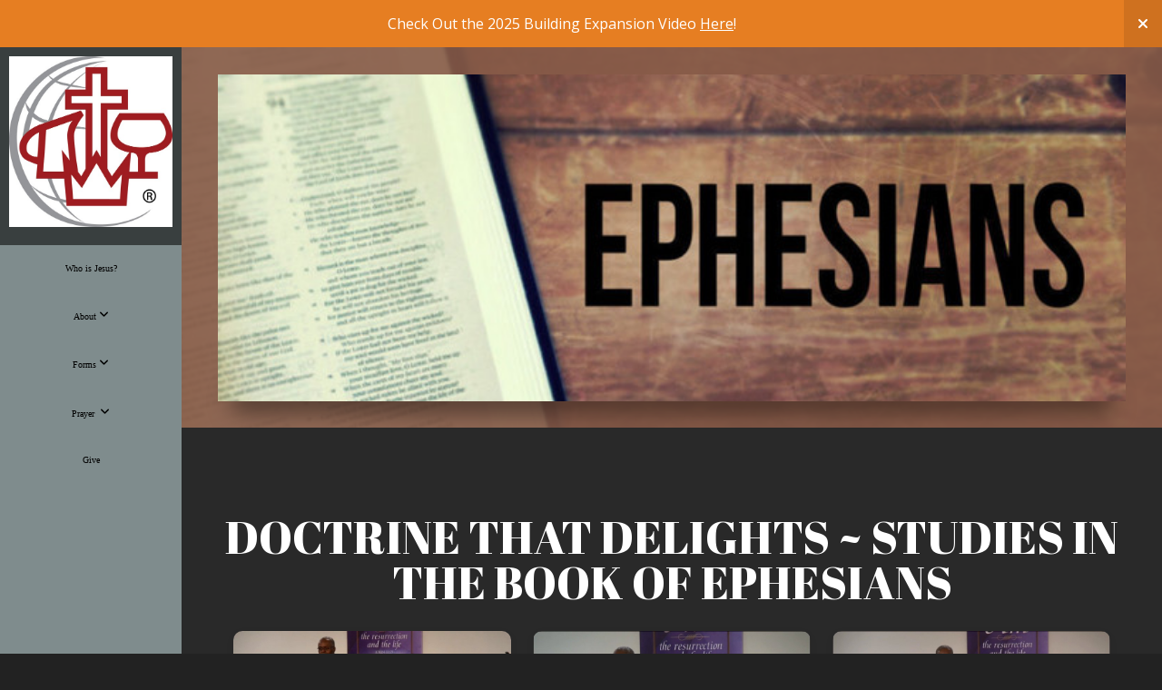

--- FILE ---
content_type: text/html; charset=UTF-8
request_url: https://hopealliancebiblechurch.org/media/series/dx3hn4m/doctrine-that-delights-studies-in-the-book-of-ephesians
body_size: 9541
content:
<!DOCTYPE html>
<html class="wf-loading">
	<head>
		<meta http-equiv="Content-Type" content="text/html; charset=utf-8" />
		<meta name="viewport" content="width=device-width, initial-scale=1.0" />
<meta name="provider" content="snappages" />
<meta http-equiv="X-UA-Compatible" content="IE=Edge"/>
    <meta name="keywords" content="" />
            <meta name="description" content="" />
            <meta property="og:title" content="DOCTRINE THAT DELIGHTS ~ STUDIES IN THE BOOK OF EPHESIANS" />
            <meta property="og:type" content="website" />
            <meta property="og:url" content="https://hopealliancebiblechurch.org/media/series/dx3hn4m/doctrine-that-delights-studies-in-the-book-of-ephesians" />
            <meta property="og:image" content="https://images.subsplash.com/image.jpg?id=9f8e6d4a-47e5-49a6-a85d-f74f47fba257&w=800&h=450" />
            <meta property="og:thumbnail" content="https://images.subsplash.com/image.jpg?id=9f8e6d4a-47e5-49a6-a85d-f74f47fba257&w=800&h=450" />
            <meta property="og:image:secure_url" content="https://images.subsplash.com/image.jpg?id=9f8e6d4a-47e5-49a6-a85d-f74f47fba257&w=800&h=450" />
            <meta property="og:site_name" content="Hope Alliance Bible Church" />
            <meta property="og:description" content="" />
    <title>DOCTRINE THAT DELIGHTS ~ STUDIES IN THE BOOK OF EPHESIANS | Hope Alliance Bible Church</title>
    <script defer src="https://ajax.googleapis.com/ajax/libs/jquery/2.1.3/jquery.min.js"></script>
<script>
	var wid=41494, pid=693114, ptype='media', tid=78964, custom_fonts = "Abril Fatface:regular|NTR:regular|Old Standard TT:regular,italic,700|Open Sans:300,300italic,regular,italic,600,600italic,700,700italic,800,800italic&display=swap";var page_type="media-series", render_url="https://site.snappages.site";</script>
<link href="https://assets2.snappages.site/global/styles/website.min.css?v=1769112211" type="text/css" rel="stylesheet" /><script defer src="https://assets2.snappages.site/global/assets/js/website.min.js?v=1769112211" type="text/javascript"></script><link class="core-style" href="https://storage2.snappages.site/GBXRV2/assets/themes/78964/style1758384314.css" type="text/css" rel="stylesheet" />
<link href="https://site.snappages.site/assets/icons/fontawesome/webfonts/fa-brands-400.woff2" rel="preload" as="font" type="font/woff2" crossorigin="anonymous"/>
<link href="https://site.snappages.site/assets/icons/fontawesome/webfonts/fa-regular-400.woff2" rel="preload" as="font" type="font/woff2" crossorigin="anonymous"/>
<link href="https://site.snappages.site/assets/icons/fontawesome/webfonts/fa-solid-900.woff2" rel="preload" as="font" type="font/woff2" crossorigin="anonymous"/>
<link href="https://site.snappages.site/assets/icons/fontawesome/css/all.min.css" rel="stylesheet"/>
<link href="https://site.snappages.site/assets/icons/fontawesome/css/all.min.css" rel="stylesheet"/>
<noscript><link href="https://site.snappages.site/assets/icons/fontawesome/css/all.min.css" rel="stylesheet" as="style"/></noscript>
<link href="https://site.snappages.site/assets/icons/fontawesome/css/v4-shims.min.css" rel="preload" as="style" onload="this.rel='stylesheet'"/>
<noscript><link href="https://site.snappages.site/assets/icons/fontawesome/css/v4-shims.min.css" rel="stylesheet" as="style"/></noscript>
<link href="https://assets2.snappages.site/global/assets/icons/pixeden/css/pe-icon-7-stroke.min.css" rel="preload" as="style" onload="this.rel='stylesheet'"/>
<noscript><link href="https://assets2.snappages.site/global/assets/icons/pixeden/css/pe-icon-7-stroke.min.css" rel="stylesheet" as="style"/></noscript>
<link href="https://assets2.snappages.site/global/assets/icons/typicons/typicons.min.css" rel="preload" as="style" onload="this.rel='stylesheet'"/>
<noscript><link href="https://assets2.snappages.site/global/assets/icons/typicons/typicons.min.css" rel="preload" as="stylesheet"/></noscript>
<link href="https://use.typekit.net/hqk1yln.css" rel="stylesheet" />

<svg xmlns="https://www.w3.org/2000/svg" style="display:none;">
    <symbol id="sp-icon-amazon" viewBox="0 0 50 50">
        <g fill-rule="nonzero">
          <path id="Shape" d="M0.0909090909,38.8 C0.242409091,38.53335 0.484818182,38.51665 0.818181818,38.75 C8.39390909,43.58335 16.6363636,46 25.5454545,46 C31.4848182,46 37.3484545,44.78335 43.1363636,42.35 C43.2878636,42.28335 43.5075455,42.18335 43.7954545,42.05 C44.0833182,41.91665 44.2878636,41.81665 44.4090909,41.75 C44.8636364,41.55 45.2196818,41.65 45.4772727,42.05 C45.7348182,42.45 45.6515,42.81665 45.2272727,43.15 C44.6818182,43.58335 43.9848182,44.08335 43.1363636,44.65 C40.5302727,46.35 37.6211818,47.66665 34.4090909,48.6 C31.1969545,49.53335 28.0605909,50 25,50 C20.2727273,50 15.803,49.09165 11.5909091,47.275 C7.37877273,45.45835 3.60604545,42.9 0.272727273,39.6 C0.0909090909,39.43335 0,39.26665 0,39.1 C0,39 0.0302727273,38.9 0.0909090909,38.8 Z M13.7727273,24.55 C13.7727273,22.25 14.2878636,20.28335 15.3181818,18.65 C16.3484545,17.01665 17.7575455,15.78335 19.5454545,14.95 C21.1818182,14.18335 23.1969545,13.63335 25.5909091,13.3 C26.4090909,13.2 27.7424091,13.06665 29.5909091,12.9 L29.5909091,12.05 C29.5909091,9.91665 29.3787727,8.48335 28.9545455,7.75 C28.3181818,6.75 27.3181818,6.25 25.9545455,6.25 L25.5909091,6.25 C24.5909091,6.35 23.7272727,6.7 23,7.3 C22.2727273,7.9 21.803,8.73335 21.5909091,9.8 C21.4696818,10.46665 21.1666364,10.85 20.6818182,10.95 L15.4545455,10.25 C14.9393636,10.11665 14.6818182,9.81665 14.6818182,9.35 C14.6818182,9.25 14.6969545,9.13335 14.7272727,9 C15.2424091,6.03335 16.5075455,3.83335 18.5227273,2.4 C20.5378636,0.96665 22.8939091,0.16665 25.5909091,0 L26.7272727,0 C30.1818182,0 32.8787727,0.98335 34.8181818,2.95 C35.1223778,3.2848521 35.4034595,3.64418094 35.6590909,4.025 C35.9166364,4.40835 36.1211818,4.75 36.2727273,5.05 C36.4242273,5.35 36.5605909,5.78335 36.6818182,6.35 C36.803,6.91665 36.8939091,7.30835 36.9545455,7.525 C37.0151364,7.74165 37.0605909,8.20835 37.0909091,8.925 C37.1211818,9.64165 37.1363636,10.06665 37.1363636,10.2 L37.1363636,22.3 C37.1363636,23.16665 37.25,23.95835 37.4772727,24.675 C37.7045455,25.39165 37.9242273,25.90835 38.1363636,26.225 C38.3484545,26.54165 38.6969545,27.05 39.1818182,27.75 C39.3636364,28.05 39.4545455,28.31665 39.4545455,28.55 C39.4545455,28.81665 39.3333182,29.05 39.0909091,29.25 C36.5757273,31.65 35.2120909,32.95 35,33.15 C34.6363636,33.45 34.1969545,33.48335 33.6818182,33.25 C33.2575455,32.85 32.8863636,32.46665 32.5681818,32.1 C32.25,31.73335 32.0227273,31.46665 31.8863636,31.3 C31.75,31.13335 31.5302727,30.80835 31.2272727,30.325 C30.9242273,29.84165 30.7120909,29.51665 30.5909091,29.35 C28.8939091,31.38335 27.2272727,32.65 25.5909091,33.15 C24.5605909,33.48335 23.2878636,33.65 21.7727273,33.65 C19.4393636,33.65 17.5227273,32.85835 16.0227273,31.275 C14.5227273,29.69165 13.7727273,27.45 13.7727273,24.55 Z M21.5909091,23.55 C21.5909091,24.85 21.8863636,25.89165 22.4772727,26.675 C23.0681818,27.45835 23.8636364,27.85 24.8636364,27.85 C24.9545455,27.85 25.0833182,27.83335 25.25,27.8 C25.4166364,27.76665 25.5302727,27.75 25.5909091,27.75 C26.8636364,27.38335 27.8484545,26.48335 28.5454545,25.05 C28.8787727,24.41665 29.1287727,23.725 29.2954545,22.975 C29.4620909,22.225 29.553,21.61665 29.5681818,21.15 C29.5833182,20.68335 29.5909091,19.91665 29.5909091,18.85 L29.5909091,17.6 C27.8333182,17.6 26.5,17.73335 25.5909091,18 C22.9242273,18.83335 21.5909091,20.68335 21.5909091,23.55 Z M40.6818182,39.65 C40.7424091,39.51665 40.8333182,39.38335 40.9545455,39.25 C41.7120909,38.68335 42.4393636,38.3 43.1363636,38.1 C44.2878636,37.76665 45.4090909,37.58335 46.5,37.55 C46.803,37.51665 47.0909091,37.53335 47.3636364,37.6 C48.7272727,37.73335 49.5454545,37.98335 49.8181818,38.35 C49.9393636,38.55 50,38.85 50,39.25 L50,39.6 C50,40.76665 49.7120909,42.14165 49.1363636,43.725 C48.5605909,45.30835 47.7575455,46.58335 46.7272727,47.55 C46.5757273,47.68335 46.4393636,47.75 46.3181818,47.75 C46.2575455,47.75 46.1969545,47.73335 46.1363636,47.7 C45.9545455,47.6 45.9090909,47.41665 46,47.15 C47.1211818,44.25 47.6818182,42.23335 47.6818182,41.1 C47.6818182,40.73335 47.6211818,40.46665 47.5,40.3 C47.1969545,39.9 46.3484545,39.7 44.9545455,39.7 C44.4393636,39.7 43.8333182,39.73335 43.1363636,39.8 C42.3787727,39.9 41.6818182,40 41.0454545,40.1 C40.8636364,40.1 40.7424091,40.06665 40.6818182,40 C40.6211818,39.93335 40.6060455,39.86665 40.6363636,39.8 C40.6363636,39.76665 40.6515,39.71665 40.6818182,39.65 Z"/>
        </g>
    </symbol>
    <symbol id="sp-icon-roku" viewBox="0 0 50 50">
        <g>
          <path id="Combined-Shape" d="M8,0 L42,0 C46.418278,-8.11624501e-16 50,3.581722 50,8 L50,42 C50,46.418278 46.418278,50 42,50 L8,50 C3.581722,50 5.41083001e-16,46.418278 0,42 L0,8 C-5.41083001e-16,3.581722 3.581722,8.11624501e-16 8,0 Z M9.94591393,22.6758056 C9.94591393,23.9554559 8.93797503,25.0040346 7.705466,25.0040346 L6.5944023,25.0040346 L6.5944023,20.3268077 L7.705466,20.3268077 C8.93797503,20.3268077 9.94591393,21.3746529 9.94591393,22.6758056 Z M15,32 L11.1980679,26.5137477 C12.6117075,25.6540149 13.5405811,24.2489259 13.5405811,22.6758056 C13.5405811,20.0964239 11.1176341,18 8.14917631,18 L3,18 L3,31.9899135 L6.5944023,31.9899135 L6.5944023,27.3332264 L7.6834372,27.3332264 L10.9214498,32 L15,32 Z M19.4209982,23.6089545 C20.3760082,23.6089545 21.1686305,24.9005713 21.1686305,26.4995139 C21.1686305,28.098368 20.3760082,29.3917084 19.4209982,29.3917084 C18.4876486,29.3917084 17.6937241,28.0984122 17.6937241,26.4995139 C17.6937241,24.9006155 18.4876486,23.6089545 19.4209982,23.6089545 Z M24.8610089,26.4995139 C24.8610089,23.4472925 22.4211995,21 19.4209982,21 C16.4217953,21 14,23.4472925 14,26.4995139 C14,29.5540333 16.4217953,32 19.4209982,32 C22.4211995,32 24.8610089,29.5540333 24.8610089,26.4995139 Z M33.154894,21.2236663 L29.0835675,25.3681007 L29.0835675,21.2099662 L25.549974,21.2099662 L25.549974,31.7778363 L29.0835675,31.7778363 L29.0835675,27.4910969 L33.3340371,31.7778363 L37.7816639,31.7778363 L32.3803293,26.2779246 L36.8541742,21.7246949 L36.8541742,27.9961029 C36.8541742,30.0783079 38.0840844,31.9999116 41.1813884,31.9999116 C42.6517766,31.9999116 44.001101,31.1508546 44.6569026,30.3826285 L46.24575,31.7777921 L47,31.7777921 L47,21.2236663 L43.4663631,21.2236663 L43.4663631,28.056914 C43.0684459,28.7640196 42.5140009,29.2086122 41.657092,29.2086122 C40.7876817,29.2086122 40.3887661,28.6838515 40.3887661,27.0054037 L40.3887661,21.2236663 L33.154894,21.2236663 Z"/>
        </g>
    </symbol>
    <symbol id="sp-icon-google-play" viewBox="0 0 50 50">
	    <g fill-rule="nonzero">
	      <path id="top" d="M7.60285132,19.9078411 C12.5081466,14.9434827 20.3874745,6.92617108 24.6425662,2.55295316 L27.0855397,0.0509164969 L30.6904277,3.63645621 C32.6802444,5.62627291 34.2953157,7.30040733 34.2953157,7.35947047 C34.2953157,7.55651731 3.60386965,24.6751527 3.2296334,24.6751527 C3.01272912,24.6751527 4.70723014,22.8431772 7.60285132,19.9078411 Z" transform="matrix(1 0 0 -1 0 24.726)"/>
	            <path id="Shape" d="M0.767311609,49.8798639 C0.5901222,49.6828171 0.353869654,49.2693751 0.235234216,48.9735503 C0.0773930754,48.5794566 0.0183299389,41.3498232 0.0183299389,25.6690696 C0.0183299389,0.749517674 -0.0407331976,2.04992501 1.20010183,1.16295963 L1.83044807,0.709802806 L13.9256619,12.8050167 L26.0213849,24.9012488 L22.9088595,28.05298 C21.1950102,29.7866867 15.5804481,35.4796602 10.4394094,40.7194769 C1.61405295,49.6833262 1.06262729,50.2148945 0.767311609,49.8798639 Z" transform="matrix(1 0 0 -1 0 50.66)"/>
	            <path id="Shape" d="M32.1283096,28.868403 L28.287169,25.0272624 L31.5376782,21.7375476 C33.3304481,19.9249203 34.8864562,18.408627 34.9852342,18.3689121 C35.2214868,18.309849 45.0320774,23.6876494 45.5442974,24.1601545 C45.7413442,24.3373439 45.9974542,24.7711525 46.1155804,25.1453887 C46.450611,26.1499712 45.938391,27.0364274 44.5595723,27.8638205 C43.5748473,28.454961 37.3691446,31.9417227 36.3447047,32.4732909 C35.9893075,32.6703378 35.5560081,32.2961015 32.1283096,28.868403 Z" transform="matrix(1 0 0 -1 0 50.884)"/>
	            <path id="bottom" d="M16.1323829,37.9725051 C10.0850305,31.9643585 5.19959267,27.0392057 5.27851324,27.0392057 C5.33757637,27.0392057 5.84979633,27.2953157 6.401222,27.6104888 C7.48472505,28.2016293 28.8783096,39.9419552 31.3406314,41.2815682 C33.9210794,42.660387 34.0198574,42.1680244 30.4541752,45.7535642 C28.7204684,47.4872709 27.2627291,48.9052953 27.203666,48.9052953 C27.1446029,48.885947 22.160387,43.9806517 16.1323829,37.9725051 Z" transform="matrix(1 0 0 -1 0 75.945)"/>
	    </g>
    </symbol>
    <symbol id="sp-icon-apple" viewBox="0 0 50 50">
	    <g fill-rule="nonzero">
	      <path id="Shape" d="M33.9574406,26.5634279 C34.0276124,34.1300976 40.5866722,36.6480651 40.6593407,36.6801167 C40.6038808,36.8576056 39.6113106,40.2683744 37.2037125,43.7914576 C35.1223643,46.8374278 32.9623738,49.8720595 29.5596196,49.9349127 C26.2160702,49.9966052 25.1409344,47.9496797 21.3183084,47.9496797 C17.4968415,47.9496797 16.3023155,49.8721487 13.1372718,49.9966945 C9.85274871,50.1212403 7.35152871,46.7030612 5.25306112,43.668251 C0.964911488,37.4606036 -2.31212183,26.1269374 2.08810657,18.476523 C4.27404374,14.6772963 8.18048359,12.2714647 12.420574,12.2097721 C15.6458924,12.1481688 18.6901193,14.3824933 20.6618852,14.3824933 C22.6324029,14.3824933 26.3318047,11.6955185 30.2209468,12.0901367 C31.8490759,12.1579896 36.4193394,12.748667 39.353895,17.0498265 C39.1174329,17.1966031 33.9007325,20.2374843 33.9574406,26.5634279 M27.6736291,7.98325071 C29.4174035,5.86972218 30.5910653,2.92749548 30.2708784,0 C27.7573538,0.101154388 24.7179418,1.67712725 22.9150518,3.78949514 C21.2993165,5.66009243 19.8842887,8.65410161 20.2660876,11.5236543 C23.0677001,11.7406943 25.9297656,10.0981184 27.6736291,7.98325071"/>
	    </g>
    </symbol>
    <symbol id="sp-icon-windows" viewBox="0 0 50 50">
	    <g fill-rule="nonzero">
	      <path id="Shape" d="M0,7.0733463 L20.3540856,4.30155642 L20.3628405,23.9346304 L0.0184824903,24.0503891 L0,7.07354086 L0,7.0733463 Z M20.344358,26.1964981 L20.3599222,45.8466926 L0.0157587549,43.0496109 L0.0145914397,26.064786 L20.3441634,26.1964981 L20.344358,26.1964981 Z M22.8116732,3.93871595 L49.7992218,0 L49.7992218,23.6848249 L22.8116732,23.8988327 L22.8116732,3.93891051 L22.8116732,3.93871595 Z M49.8054475,26.381323 L49.7990272,49.9593385 L22.8114786,46.1503891 L22.7737354,26.3371595 L49.8054475,26.381323 Z"/>
	    </g>
    </symbol>
</svg>

	</head>
	<body>
		<div id="sp-wrapper">
			<header id="sp-header">
				<div id="sp-bar"><div id="sp-bar-text"><span></span></div><div id="sp-bar-social" class="sp-social-holder" data-style="icons" data-shape="circle"><a class="facebook" href="" target="_blank" data-type="facebook"><i class="fa fa-fw fa-facebook"></i></a><a class="twitter" href="" target="_blank" data-type="twitter"><i class="fa fa-fw fa-twitter"></i></a><a class="pinterest" href="" target="_blank" data-type="pinterest"><i class="fa fa-fw fa-pinterest"></i></a><a class="instagram" href="" target="_blank" data-type="instagram"><i class="fa fa-fw fa-instagram"></i></a></div></div>
				<div id="sp-logo"><a href="/home" target="_self"><img src="https://storage2.snappages.site/GBXRV2/assets/images/20972698_1108x1160_500.jpg" width="180px"/></a></div>
				<div id="sp-nav"><nav id="sp-nav-links"><ul><li style="z-index:1250;" id="nav_home" data-type="basic"><a href="/" target="_self"><span></span>Home</a></li><li style="z-index:1249;" id="nav_who-is-jesus" data-type="basic"><a href="/who-is-jesus" target="_self"><span></span>Who is Jesus?</a></li><li style="z-index:1248;" id="nav_about" data-type="folder"><a href="/about" target="_self"><span></span>About&nbsp;<i class="fa fa-angle-down" style="font-size:12px;vertical-align:10%;"></i></a><ul class="sp-second-nav"><li id="nav_media"><a href="/media" target="_self"><span></span>Media</a></li><li id="nav_ministries"><a href="/ministries" target="_self"><span></span>Ministries</a></li><li id="nav_alanaenglishsubsplashcom"><a href="/alanaenglishsubsplashcom" target="_self"><span></span>Events</a></li><li id="nav_mission-and-vision"><a href="/mission-and-vision" target="_self"><span></span>Mission and Vision</a></li><li id="nav_what-we-believe"><a href="/what-we-believe" target="_self"><span></span>What We Believe</a></li><li id="nav_leadership"><a href="/leadership" target="_self"><span></span>Leadership</a></li><li id="nav_christian-education"><a href="/christian-education" target="_self"><span></span>Christian Education</a></li><li id="nav_missions"><a href="/missions" target="_self"><span></span>Missions</a></li><li id="nav_christian-and-missionary-alliance"><a href="https://cmalliance.org/" target="_blank"><span></span>Christian and Missionary Alliance</a></li><li id="nav_Central District of the CMA"><a href="http://cdcma.org/" target="_blank"><span></span>Central District of the CMA</a></li><li id="nav_Orchard Alliance"><a href="https://www.inspire-giving.com/hope-alliance-bible-church-planned-giving" target="_blank"><span></span>Orchard Alliance</a></li></ul></li><li style="z-index:1247;" id="nav_connect" data-type="folder"><a href="/connect" target="_self"><span></span>Forms&nbsp;<i class="fa fa-angle-down" style="font-size:12px;vertical-align:10%;"></i></a><ul class="sp-second-nav"><li id="nav_contact-us"><a href="/contact-us" target="_self"><span></span>Contact Us</a></li><li id="nav_membership-application"><a href="/membership-application" target="_self"><span></span>Membership Application</a></li><li id="nav_baptism-signup"><a href="/baptism-signup" target="_self"><span></span>Baptism Signup</a></li><li id="nav_volunteer-signup"><a href="/volunteer-signup" target="_self"><span></span>Volunteer Signup</a></li><li id="nav_httpscalendargooglecomcalendarembedsrchabc505040gmailcomctzamerica2fnew-york"><a href="/httpscalendargooglecomcalendarembedsrchabc505040gmailcomctzamerica2fnew-york" target="_self"><span></span>Calendar/Event Request </a></li><li id="nav_bus-request"><a href="/bus-request" target="_self"><span></span>Bus Request </a></li></ul></li><li style="z-index:1246;" id="nav_prayer" data-type="basic"><a href="/prayer" target="_self"><span></span>Prayer &nbsp;<i class="fa fa-angle-down" style="font-size:12px;vertical-align:10%;"></i></a><ul class="sp-second-nav"><li id="nav_i-m-new"><a href="/i-m-new" target="_self"><span></span>I'm New</a></li></ul></li><li style="z-index:1245;" id="nav_give" data-type="basic"><a href="/give" target="_self"><span></span>Give</a></li></ul></nav></div><div id="sp-nav-button"></div>
			</header>
			<main id="sp-content">
				<section class="sp-section sp-scheme-1" data-index="" data-scheme="1"><div class="sp-section-slide" data-background="%7B%22type%22%3A%22image%22%2C%22src%22%3A%22https%3A%5C%2F%5C%2Fcdn.subsplash.com%5C%2Fimages%5C%2FGBXRV2%5C%2F_source%5C%2F8d6a23f7-25db-45cb-b0dd-c0b3ccff3288%5C%2Fimage.jpg%22%2C%22size%22%3A%22cover%22%2C%22position%22%3A%22center%22%2C%22repeat%22%3A%22no-repeat%22%2C%22attachment%22%3A%22scroll%22%2C%22tint%22%3A%22rgba%28135%2C90%2C71%2C.9%29%22%7D" data-tint="rgba(135,90,71,.9)"  data-label="Main" ><div class="sp-section-content"  style="padding-top:30px;padding-bottom:30px;"><div class="sp-grid sp-col sp-col-24"><div class="sp-block sp-image-block " data-type="image" data-id="" style="text-align:center;padding-top:0px;padding-bottom:0px;padding-left:0px;padding-right:0px;"><div class="sp-block-content"  style="max-width:1000px;"><div class="sp-image-holder" style="background-image:url(https://cdn.subsplash.com/images/GBXRV2/_source/8d6a23f7-25db-45cb-b0dd-c0b3ccff3288/image.jpg);"  data-source="https://cdn.subsplash.com/images/GBXRV2/_source/8d6a23f7-25db-45cb-b0dd-c0b3ccff3288/image.jpg" data-ratio="banner" data-shadow="float"><img src="https://cdn.subsplash.com/images/GBXRV2/_source/8d6a23f7-25db-45cb-b0dd-c0b3ccff3288/image.jpg" class="fill" alt="" /><div class="sp-image-title"></div><div class="sp-image-caption"></div></div></div></div></div></div></div></section><section class="sp-section sp-scheme-0" data-index="" data-scheme="0"><div class="sp-section-slide"  data-label="Main" ><div class="sp-section-content" ><div class="sp-grid sp-col sp-col-24"><div class="sp-block sp-heading-block " data-type="heading" data-id="" style="text-align:center;"><div class="sp-block-content"  style=""><span class='h1' ><h1 >DOCTRINE THAT DELIGHTS ~ STUDIES IN THE BOOK OF EPHESIANS</h1></span></div></div><div class="sp-block sp-media_library-block " data-type="media_library" data-id="" style=""><div class="sp-block-content"  style=""><div class="sp-media-library"  data-source="series" data-layout="grid" data-pagination="true" data-labels="true" data-page="1" data-limit="12" data-filter="media_series" data-value="46b54d0d-993f-41b3-b962-7b8ce4210d3b" data-total="12">
        <a class="sp-media-item" href="/media/68nqcqt/the-well-dressed-warrior">
            <div class="sp-media-thumb" style="color:#cabaa1;background-color:#6d625b;background-image:url(https://images.subsplash.com/image.jpg?id=9ce1b482-3ea6-4c81-8f80-22c01d8d8aea&w=800&h=450);"><div class="sp-media-play-overlay"></div></div>
            <div class="sp-media-title">THE WELL-DRESSED WARRIOR</div>
            <div class="sp-media-subtitle">May 14, 2023 &nbsp;<span style="font-size:.8em;">&bullet;</span>&nbsp; Dr. Ronald J. Morrison</div>
        </a>
        <a class="sp-media-item" href="/media/bnm566x/taking-a-stand-against-an-invisible-enemy">
            <div class="sp-media-thumb" style="color:#452731;background-color:#4c454a;background-image:url(https://images.subsplash.com/image.jpg?id=a137098c-cafc-41f4-952a-100cb417a027&w=800&h=450);"><div class="sp-media-play-overlay"></div></div>
            <div class="sp-media-title">TAKING A STAND AGAINST AN INVISIBLE ENEMY</div>
            <div class="sp-media-subtitle">May 7, 2023 &nbsp;<span style="font-size:.8em;">&bullet;</span>&nbsp; Dr. Ronald J. Morrison</div>
        </a>
        <a class="sp-media-item" href="/media/9wrf98r/god-s-prescription-for-marriage-raising-children-and-thriving-at-work">
            <div class="sp-media-thumb" style="color:#82634f;background-color:#5b4f4f;background-image:url(https://images.subsplash.com/image.jpg?id=7d06c22a-dd1b-4e6d-95ad-d854dd6610d6&w=800&h=450);"><div class="sp-media-play-overlay"></div></div>
            <div class="sp-media-title">GOD’S PRESCRIPTION FOR MARRIAGE, RAISING CHILDREN, AND THRIVING AT WORK</div>
            <div class="sp-media-subtitle">Apr 30, 2023 &nbsp;<span style="font-size:.8em;">&bullet;</span>&nbsp; Dr. Ronald J. Morrison</div>
        </a>
        <a class="sp-media-item" href="/media/t545588/the-perfect-model-for-marriage">
            <div class="sp-media-thumb" style="color:#553b3c;background-color:#514a47;background-image:url(https://images.subsplash.com/image.jpg?id=18c00bec-ff44-458e-850b-3e5237259102&w=800&h=450);"><div class="sp-media-play-overlay"></div></div>
            <div class="sp-media-title">THE PERFECT MODEL FOR MARRIAGE</div>
            <div class="sp-media-subtitle">Apr 23, 2023 &nbsp;<span style="font-size:.8em;">&bullet;</span>&nbsp; Dr. Erin Daniel Bell</div>
        </a>
        <a class="sp-media-item" href="/media/cq3vzfg/how-are-you-living">
            <div class="sp-media-thumb" style="color:#594131;background-color:#6d6561;background-image:url(https://images.subsplash.com/image.jpg?id=becfabc4-93f6-42df-9cd2-55b2393b7625&w=800&h=450);"><div class="sp-media-play-overlay"></div></div>
            <div class="sp-media-title">HOW ARE YOU LIVING?</div>
            <div class="sp-media-subtitle">Apr 16, 2023 &nbsp;<span style="font-size:.8em;">&bullet;</span>&nbsp; Dr. Erin Daniel Bell</div>
        </a>
        <a class="sp-media-item" href="/media/j8wqgck/walking-the-walk">
            <div class="sp-media-thumb" style="color:#c2d33e;background-color:#6f6b63;background-image:url(https://images.subsplash.com/image.jpg?id=48747d63-5466-4f92-a20e-20d5c0f37ba8&w=800&h=450);"><div class="sp-media-play-overlay"></div></div>
            <div class="sp-media-title">WALKING THE WALK</div>
            <div class="sp-media-subtitle">Apr 2, 2023 &nbsp;<span style="font-size:.8em;">&bullet;</span>&nbsp; Minister Rayfield Benton Jr.</div>
        </a>
        <a class="sp-media-item" href="/media/m3wbphk/god-s-prescription-for-a-healthy-body">
            <div class="sp-media-thumb" style="color:#625443;background-color:#4b4646;background-image:url(https://images.subsplash.com/image.jpg?id=be13e636-e958-4c08-8f84-25e20e5cd2dc&w=800&h=450);"><div class="sp-media-play-overlay"></div></div>
            <div class="sp-media-title">GOD’S PRESCRIPTION FOR A HEALTHY BODY</div>
            <div class="sp-media-subtitle">Mar 26, 2023 &nbsp;<span style="font-size:.8em;">&bullet;</span>&nbsp; Dr. Ronald J. Morrison</div>
        </a>
        <a class="sp-media-item" href="/media/n3h5npm/love-beyond-your-ability-to-measure-or-understand">
            <div class="sp-media-thumb" style="color:#533c2e;background-color:#695e59;background-image:url(https://images.subsplash.com/image.jpg?id=ab132c33-a172-4683-9f00-3935a9aba63a&w=800&h=450);"><div class="sp-media-play-overlay"></div></div>
            <div class="sp-media-title">LOVE BEYOND YOUR ABILITY TO MEASURE OR UNDERSTAND</div>
            <div class="sp-media-subtitle">Mar 19, 2023 &nbsp;<span style="font-size:.8em;">&bullet;</span>&nbsp; Dr. Ronald J. Morrison</div>
        </a>
        <a class="sp-media-item" href="/media/9jsgxbv/revelation-salvation-and-the-manifold-wisdom-of-god">
            <div class="sp-media-thumb" style="color:#976d51;background-color:#6d5c57;background-image:url(https://images.subsplash.com/image.jpg?id=086e71d1-32f4-491a-b8cd-df9f4e3f500b&w=800&h=450);"><div class="sp-media-play-overlay"></div></div>
            <div class="sp-media-title">REVELATION, SALVATION, AND THE MANIFOLD WISDOM OF GOD</div>
            <div class="sp-media-subtitle">Mar 12, 2023 &nbsp;<span style="font-size:.8em;">&bullet;</span>&nbsp; Dr. Erin Daniel Bell</div>
        </a>
        <a class="sp-media-item" href="/media/497vykg/integration-through-reconciliation">
            <div class="sp-media-thumb" style="color:#dacdb8;background-color:#685c53;background-image:url(https://images.subsplash.com/image.jpg?id=881cc864-ce42-4ec0-97ed-351e77a27503&w=800&h=450);"><div class="sp-media-play-overlay"></div></div>
            <div class="sp-media-title">INTEGRATION THROUGH RECONCILIATION</div>
            <div class="sp-media-subtitle">Mar 5, 2023 &nbsp;<span style="font-size:.8em;">&bullet;</span>&nbsp; Dr. Erin Daniel Bell</div>
        </a>
        <a class="sp-media-item" href="/media/8pwcpdz/how-to-get-dead-folks-to-work">
            <div class="sp-media-thumb" style="color:#645141;background-color:#57534f;background-image:url(https://images.subsplash.com/image.jpg?id=82fc0b11-d6bc-4111-9262-ea14ca87981d&w=800&h=450);"><div class="sp-media-play-overlay"></div></div>
            <div class="sp-media-title">HOW TO GET DEAD FOLKS TO WORK!</div>
            <div class="sp-media-subtitle">Feb 26, 2023 &nbsp;<span style="font-size:.8em;">&bullet;</span>&nbsp; Dr. Ronald J. Morrison</div>
        </a>
        <a class="sp-media-item" href="/media/4jbgd3f/how-to-pray-for-the-saints">
            <div class="sp-media-thumb" style="color:#9091ad;background-color:#757372;background-image:url(https://images.subsplash.com/image.jpg?id=2cd341af-df96-4f95-b11d-e85d0a9879cf&w=800&h=450);"><div class="sp-media-play-overlay"></div></div>
            <div class="sp-media-title">HOW TO PRAY FOR THE SAINTS</div>
            <div class="sp-media-subtitle">Feb 19, 2023 &nbsp;<span style="font-size:.8em;">&bullet;</span>&nbsp; Dr. Erin Daniel Bell</div>
        </a><span></span></div></div></div></div></div></div></section>
			</main>
			<footer id="sp-footer">
				<section class="sp-section sp-scheme-0" data-index="" data-scheme="0"><div class="sp-section-slide"  data-label="Main" ><div class="sp-section-content" ><div class="sp-grid sp-col sp-col-24"><div class="sp-block sp-heading-block  sp-scheme-3" data-type="heading" data-id="dcd0930e-f15e-48a7-9b3d-7d8682e911ae" style="text-align:center;"><div class="sp-block-content"  style=""><span class='h3'  data-color="@color4" data-size="3.5em"><h3  style='font-size:3.5em;color:@color4;'>&nbsp; <b>&nbsp;Stay Connected&nbsp;</b></h3></span></div></div><div class="sp-row"><div class="sp-col sp-col-16"><div class="sp-block sp-image-block " data-type="image" data-id="7058093a-b54b-4e0d-bacb-7a6fb6aa360a" style="text-align:center;"><div class="sp-block-content"  style="max-width:520px;"><div class="sp-image-holder" style="background-image:url(https://storage2.snappages.site/GBXRV2/assets/images/18046642_1920x1080_500.png);"  data-source="GBXRV2/assets/images/18046642_1920x1080_2500.png" data-fill="true" data-pos="bottom-left"><img src="https://storage2.snappages.site/GBXRV2/assets/images/18046642_1920x1080_500.png" class="fill" alt="" /><div class="sp-image-title"></div><div class="sp-image-caption"></div></div></div></div></div><div class="sp-col sp-col-8"><div class="sp-block sp-map-block " data-type="map" data-id="b1e18843-3425-4e9f-84cd-d5c5a334883c" style=""><div class="sp-block-content"  style=""><div class="map-holder" style="height:370px;"  data-latlng="41.4216,-81.571578" data-markerlatlng="41.4216,-81.571578" data-zoom="17" data-address="5050 stanley Road, Maple Heights OH 44137"></div></div></div></div></div><div class="sp-block sp-text-block  sp-scheme-2" data-type="text" data-id="0071b4cd-2e37-49be-8cd4-1c040fea1877" style="text-align:center;padding-top:15px;padding-bottom:15px;"><div class="sp-block-content"  style="max-width:440px;">5050 Stanley Ave, Maple Heights OH 44137<br>Mondays - Wednesdays - Thursdays: 9:00 am - 4:00 pm<br>Closed Tuesdays<br>Friday: &nbsp;9:00 am - 3:00 pm<br>Phone: 216-581-2084<br>Website: www.hopealliancebiblechurch.org</div></div><div class="sp-block sp-social-block  sp-scheme-3" data-type="social" data-id="eab6a66b-c2be-4ccf-85e7-226eedf9bec9" style="text-align:center;"><div class="sp-block-content"  style=""><div class="sp-social-holder" style="font-size:18px;margin-top:-15px;"  data-style="outline" data-shape="circle"><a class="facebook" href="https://www.facebook.com/hopealliancebiblechurch.org" target="_blank" style="margin-right:15px;margin-top:15px;"><i class="fa fa-fw fa-facebook"></i></a><a class="youtube" href="https://www.youtube.com/@habcsermons8522" target="_blank" style="margin-right:15px;margin-top:15px;"><i class="fa fa-fw fa-youtube"></i></a><a class="phone" href="tel:2165812084" target="_blank" style="margin-right:15px;margin-top:15px;"><i class="fa fa-fw fa-phone"></i></a><a class="envelope-o" href="mailto:admin@hopealliancebiblechurch.org" target="_blank" style="margin-right:15px;margin-top:15px;"><i class="fa fa-fw fa-envelope-o"></i></a></div></div></div></div></div></div></section><div id="sp-footer-extra"><div id="sp-footer-brand"><a href="https://snappages.com?utm_source=user&utm_medium=footer" target="_blank" title="powered by SnapPages Website Builder">powered by &nbsp;<span>SnapPages</span></a></div></div>
			</footer>
		</div>
	
	</body>
</html>
